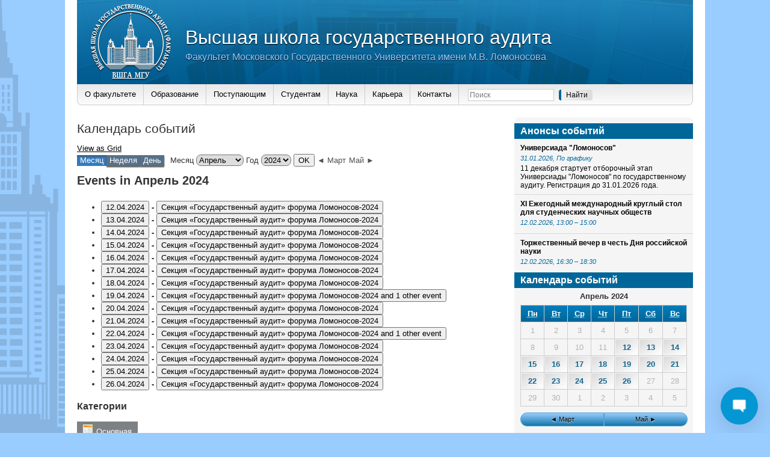

--- FILE ---
content_type: application/javascript
request_url: http://audit.msu.ru/wp-content/plugins/wp-live-chat-support/js/wplc_u_node_events.js?ver=8.1.7
body_size: 20977
content:

/**
 * Create an object so that we can track if we've displayed 'agent has joined' notices
 * @type {Object}
 */
var agent_joined = {};

jQuery(function() {

    jQuery('body').on('click', '.wplc_custom_dropdown', function(){
        jQuery(this).removeClass('unselected');
    });

    jQuery(document).on("wplc_open_chat", function(e) {
        jQuery("#tcx_chat_ended").html('').hide();
        nc_status = Cookies.get("nc_status");
        if (typeof nc_status === "undefined" || nc_status === "browsing") {
            /* show the part that requests name, email and department, etc */
            jQuery("#wp-live-chat-2").show();    
            jQuery("#wp-live-chat-2-inner").show();         
            var wplc_visitor_name = Cookies.get('wplc_name');           
            if(Cookies.get('wplc_email') !== "no email set" && typeof wplc_visitor_name !== "undefined"){
                jQuery("#wplc_name").val(Cookies.get('wplc_name'));
                jQuery("#wplc_email").val(Cookies.get('wplc_email'));
            }
            jQuery("#wp-live-chat-header").addClass("active");
        } else if (nc_status === "active") {
            /* go straight into chat */
            Cookies.set('wplc_minimize', "", { expires: 1, path: '/' });
            jQuery.event.trigger({type: "wplc_open_chat_2", wplc_online: wplc_online});
            

        }
        
    });

    //Chat Notification
    jQuery(document).on("tcx_user_chat_notification", function(e){
      if(typeof e.ndata !== "undefined"){
        if(typeof e.ndata.chatid !== "undefined" && typeof e.ndata.notification_text !== "undefined"){
          if(e.ndata.chatid === wplc_cid){
            the_message = {};
            the_message.msg = e.ndata.notification_text;
            the_message.originates = 0;
            the_message.other = {};
            wplc_push_message_to_chatbox(the_message, "u", function(){
            });
          }
        }
      }
    });

    jQuery(document).on("tcx_socket_connected", function(e) {
        if (e.status === "active") {
            jQuery.event.trigger({type: "wplc_open_chat_2", wplc_online: wplc_online});      
        }
        wplc_clear_system_notification();
    });

    /**
     * Handle the disconnect notice
     * 
     * @return void
     */
    jQuery(document).on("tcx_disconnected", function() {
        console.log('disconnected');
        if(typeof wplc_error_messages !== "undefined" && typeof wplc_error_messages['disconnected_message'] !== "undefined"){
            var the_message = wplc_generate_system_notification_object(wplc_error_messages['disconnected_message'], {}, 0);
            wplc_display_system_notification(the_message);
        }
    });

    jQuery(document).on("nifty_trigger_open_chat_2", function( e ) { 
      
      


    });    

    /**
     * Get chat messages from WP storage once the chat box init has been completed.
     * 
     */
    jQuery(document).on("wplc_init_complete", function(e) {
        if (wplc_online && Cookies.get('tcx_received_msg') === "true" && Cookies.get('nc_status') === "active") {
            var data = {
                relay_action: 'wplc_get_messages',
                security: wplc_nonce,
                chat_id: wplc_cid,
                limit:50,
                offset:0,
                received_via: 'u',
                wplc_extra_data:wplc_extra_data
            };
            wplc_rest_api('get_messages', data, 12000, function(message_history) {
                if (typeof message_history !== "undefined" && message_history && typeof message_history.data !== "undefined" && typeof message_history.data.messages !== "undefined" && typeof message_history.data.messages === "object") {
                    message_history = message_history.data.messages;
                    for (var key in message_history) {
                        var the_message = message_history[key];
                        the_message.mid = key;
                        wplc_push_message_to_chatbox(the_message,'u', function() {
                            wplc_scroll_to_bottom();    
                        });
                    }
                }
            });
        }

        var wplc_node_status_from_cookie = Cookies.get("nc_status");
        if(typeof wplc_node_status_from_cookie !== "undefined" &&  wplc_node_status_from_cookie === "active"){
            if(typeof wplc_cbox_animation !== "undefined"){
                wplc_cbox_animation();
            }
        }

    });

    /**
     * New message received from socket, add it to the DOM
     * @return void
     */
    jQuery(document).on("tcx_new_message", function(e) {
        
        /**
         * set the tcx_received_msg = true so that we can know when to /get_messages in the future 
         */
        Cookies.set('tcx_received_msg', true, { expires: 1, path: '/' });

        if (typeof e.ndata === "object") {
            if (typeof e.ndata.message === "undefined") { e.ndata.message = ''; }
            
            the_message = {};
            the_message.other = {};
            
            if (e.ndata.aoru === 'u') {
                the_message.originates = 2;
            } else {
                the_message.originates = 1;
                the_message.other.aid = e.ndata.aoru;

            }
            
            the_message.msg = e.ndata.message;
            the_message.mid = e.ndata.msgID;
            
            var wplc_d = new Date();
            the_message.other.datetime = Math.round( wplc_d.getTime() / 1000 );
            wplc_push_message_to_chatbox(the_message,'u', function() {
                wplc_scroll_to_bottom();    
            });

            if (Cookies.get("wplc_minimize") === 'yes' && jQuery("#tcx_bell").length > 0) {
                jQuery("#tcx_bell").show();
            }
        }
    });

    jQuery(document).on("tcx_send_message", function(e) {
        var wplc_chat = e.message;

         var data = {
                relay_action: 'wplc_user_send_msg',
                security: wplc_nonce,
                chat_id: wplc_cid,
                message: wplc_chat,
                msg_id: e.msg_id,
                wplc_extra_data:wplc_extra_data
        };

        if(typeof wplc_chat === "string" && wplc_chat.trim() !== ""){
            /* 
             * Will only send message if this is not empty string
             * This will resolve some issues with rest storage
            */
            wplc_rest_api('send_message', data, 12000, null);
            jQuery("#wplc_chatmsg").val('');

            if (typeof wplc_enable_ga !== "undefined" && wplc_enable_ga === '1') {
                if (typeof ga !== "undefined") {
                    ga('send', {
                      hitType: 'event',
                      eventCategory: 'WP_Live_Chat_Support',
                      eventAction: 'Event',
                      eventLabel: 'User Send Message'
                    });
                }
            }
        }

        

        jQuery.event.trigger({type: "wplc_update_gdpr_last_chat_id"});

    });


    /**
     * Handle the chat history object returned from the socket
     * 
     * @return void
     */
    jQuery(document).on("tcx_chat_history", function(e) {
        if (typeof e.ndata !== "undefined" && e.ndata !== null) {
            
        }
    });

    /**
     * Handle the agent joined event
     * 
     * @return void
     */
    jQuery(document).on("tcx_agent_joined", function(e) {
        if (typeof e.ndata !== "undefined" && typeof e.ndata === "object") {
            if (typeof agent_joined[parseInt(e.ndata.agent)] === "undefined") {
                the_message = wplc_generate_system_notification_object(e.ndata.agent_name+tcx_localized_strings[0], {}, 0);
                wplc_push_message_to_chatbox(the_message,'u', function() {
                    wplc_scroll_to_bottom();    
                });
                agent_joined[parseInt(e.ndata.agent)] = true;
            }

        }
    });

    /**
     * Handle the agent left event
     * 
     * @return void
     */
    jQuery(document).on("tcx_agent_left", function(e) {
        if (typeof e.ndata !== "undefined" && typeof e.ndata === "object") {
            the_message = wplc_generate_system_notification_object(e.ndata.agent_name+tcx_localized_strings[1], {}, 0);
            if (typeof agent_joined[parseInt(e.ndata.agent)] !== "undefined" && agent_joined[parseInt(e.ndata.agent)] === true) {
                agent_joined[parseInt(e.ndata.agent)] = undefined;
                wplc_push_message_to_chatbox(the_message,'u', function() {
                    wplc_scroll_to_bottom();    
                });
            }

            jQuery('#agent_grav_' + parseInt(e.ndata.agent)).remove();

            var wplc_current_agent_names = jQuery(".wplc_agent_name").text();

            var wplc_aid_group = jQuery(".wplc_agent_info").attr("aid");
            if(wplc_aid_group.indexOf(parseInt(e.ndata.agent)) !== -1){
                wplc_aid_group = wplc_aid_group.replace(parseInt(e.ndata.agent), '');

                jQuery(".wplc_agent_info").attr("aid", wplc_aid_group);
            }

            if(wplc_current_agent_names.indexOf(e.ndata.agent_name) !== -1){
                wplc_current_agent_names = wplc_current_agent_names.replace(', ' + e.ndata.agent_name, '');
                wplc_current_agent_names = wplc_current_agent_names.replace(e.ndata.agent_name + ', ', '');
                jQuery(".wplc_agent_name").text(wplc_current_agent_names);
                jQuery(".wplc_agent_name").attr('title', wplc_current_agent_names);
            }


            if (typeof wplc_enable_ga !== "undefined" && wplc_enable_ga === '1') {
                if (typeof ga !== "undefined") {
                    ga('send', {
                      hitType: 'event',
                      eventCategory: 'WP_Live_Chat_Support',
                      eventAction: 'Event',
                      eventLabel: 'Agent left the chat'
                    });
                }
            }

        }
    });


    jQuery(document).on("tcx_chat_ended_notification", function(e) {
        if (typeof e.ndata !== "undefined" && typeof e.ndata === "object") {
            the_message = wplc_generate_system_notification_object(e.ndata.agent_name+tcx_localized_strings[2], {}, 0);
            wplc_push_message_to_chatbox(the_message,'u', function() {
                wplc_scroll_to_bottom();    
            });
        }

        jQuery("#wplc_user_typing").fadeOut("slow").remove();

        if(typeof wplc_redirect_thank_you !== "undefined" && wplc_redirect_thank_you !== null && wplc_redirect_thank_you !== ""){
            window.location = wplc_redirect_thank_you;
        }

        if(jQuery('#wplc_gdpr_end_chat_notice_container').length > 0){
            jQuery("#wplc_gdpr_end_chat_notice_container").fadeIn('fast');
        }

        if (typeof wplc_enable_ga !== "undefined" && wplc_enable_ga === '1') {
            if (typeof ga !== "undefined") {
                ga('send', {
                  hitType: 'event',
                  eventCategory: 'WP_Live_Chat_Support',
                  eventAction: 'Event',
                  eventLabel: 'Chat Ended By Agent'
                });
            }
        }

        if (typeof user_heartbeat !== "undefined"){
          clearInterval(user_heartbeat);
        }
        user_heartbeat = undefined;
        niftyUpdateStatusCookie('browsing');
        nc_status = 'browsing';
        nifty_chat_status_temp = 'browsing';
        nifty_chat_status = 'browsing';
        // restart connection as a visitor
        if (typeof io !== "undefined") {
          socket = io.connect(WPLC_SOCKET_URI, { query : query_string, transports: ['websocket'] } );
          wplc_chat_delegates();
        }

    });

    /**
     * Handle the agent disconnected event
     * 
     * @return void
     */
    jQuery(document).on("tcx_agent_disconnected", function(e) {
        /** Disconnects removed as per request */
        /*the_message = wplc_generate_system_notification_object(e.ndata.agent_name+tcx_localized_strings[3], {}, 0);
        if (typeof agent_joined[parseInt(e.ndata.aid)] !== "undefined" && agent_joined[parseInt(e.ndata.aid)] === true) {
            agent_joined[parseInt(e.ndata.aid)] = undefined;
            wplc_push_message_to_chatbox(the_message,'u', function() {
                wplc_scroll_to_bottom();    
            });
        }*/
    });

    /**
     * Custom data trigger
     *
     * If custom data is sent through the socket, this is where you would want to handle it
     *
     * @return void
     */
    jQuery(document).on("tcx_custom_data_received", function(e) {
        if (typeof e.ndata !== "undefined") {
            if (typeof e.ndata.action !== "undefined") {
                if (e.ndata.action === "send_custom_header") {

                    var temail = '';
                    var tname = '';
                    var taid = '';
                    var ta_tagline = '';
                    if (typeof e.ndata.ndata.email !== "undefined") { temail = e.ndata.ndata.email; }
                    if (typeof e.ndata.ndata.name !== "undefined") { tname = e.ndata.ndata.name; }
                    if (typeof e.ndata.ndata.aid !== "undefined") { taid = e.ndata.ndata.aid; }
                    if (typeof e.ndata.ndata.tagline !== "undefined") { ta_tagline = e.ndata.ndata.tagline; }

                    var data = {
                        agent_tagline: ta_tagline,
                        aid: taid,
                        email: temail,
                        name: tname
                    }
                    

                    jQuery.event.trigger({type: "wplc_agent_joined", ndata:{other:data}}); 

                    if (typeof wplc_enable_ga !== "undefined" && wplc_enable_ga === '1') {
                        if (typeof ga !== "undefined") {
                            ga('send', {
                              hitType: 'event',
                              eventCategory: 'WP_Live_Chat_Support',
                              eventAction: 'Event',
                              eventLabel: 'Agent joined chat'
                            });
                        }
                    }
                } else if(e.ndata.action === "send_user_direct_to_page") {
                    if(typeof e.ndata.direction !== "undefined"){
                        if(typeof e.ndata.pretty_name !== "undefined"){
                            var notice = "<span> ";
                            notice += (typeof e.ndata.agent_name !== "undefined" ? e.ndata.agent_name : "Agent") + " "; 
                            notice += (typeof tcx_direct_to_page_localized_notice !== "undefined" ? tcx_direct_to_page_localized_notice : "would like to direct you to the following page: ");
                            notice += wplc_safe_html(e.ndata.pretty_name) + " - " + wplc_sanitize_url(e.ndata.direction);
                            notice += " </span>";

                            the_message = {};
                            the_message.msg = notice;
                            the_message.originates = 0;
                            the_message.decorateurl = true;
                            the_message.other = {preformatted: true};
                            wplc_push_message_to_chatbox(the_message, "u", function(){
                            });
                        }
                    }
                }
            }
            
        }

    });


    jQuery(document).on("tcx_init_chat_box", function() {
        
        /* find out if we are actively involved in a chat, if yes, then open the chat window, unless the user has minimized it.. */
        
        nifty_chat_status_temp = Cookies.get("nc_status");
        if (typeof nifty_chat_status_temp !== "undefined" && nifty_chat_status_temp === "active" && !nifty_is_minimized) {
            open_chat(1);
            jQuery.event.trigger({type: "wplc_open_chat_2", wplc_online: wplc_online});
        } else {
            wplc_init_chat_box(false, false);
        }

        
    });

    jQuery(document).on("nifty_trigger_start_chat", function(e) {
        wplc_cookie_name = Cookies.get('wplc_name');
        wplc_cookie_email = Cookies.get('wplc_email');

        if( typeof wplc_cookie_name == 'undefined' ){ var wplc_cookie_name =  jQuery( "#wp-live-chat" ).find( "#wplc_name" ).val().replace(/(<([^>]+)>)/ig,""); }
        if( typeof wplc_cookie_email == 'undefined' ){  var wplc_cookie_email =  jQuery( "#wp-live-chat" ).find( "#wplc_email" ).val().replace(/(<([^>]+)>)/ig,""); }


        wplc_send_welcome_message();

        var start_data = {
                relay_action: 'wplc_new_chat',
                security: wplc_nonce,
                cid: wplc_cid,
                wplc_name: wplc_cookie_name,
                wplc_email: wplc_cookie_email,
                wplc_extra_data: {},
                url : window.location.href,
                session : wplc_session_variable
        };
        


        if(typeof wplc_start_chat_pro_custom_fields_filter !== "undefined" && typeof wplc_start_chat_pro_custom_fields_filter === "function"){
            wplc_start_chat_pro_custom_fields_filter(wplc_extra_data, start_data, function(passed_extra_data, passed_action_data){
                //Callback after processing custom field
                wplc_rest_api('start_chat', passed_action_data, 12000, null);

            });
        } else {
            start_data["wplc_extra_data"] = wplc_extra_data;
            wplc_rest_api('start_chat', start_data, 12000, null);
        }

        jQuery.event.trigger({type: "wplc_open_chat_2", wplc_online: wplc_online});

        if (typeof wplc_enable_ga !== "undefined" && wplc_enable_ga === '1') {
            if (typeof ga !== "undefined") {
                ga('send', {
                  hitType: 'event',
                  eventCategory: 'WP_Live_Chat_Support',
                  eventAction: 'Event',
                  eventLabel: 'Start Chat'
                });
            }
        }
         
    });

    if (typeof wplc_elem_trigger != 'undefined') {
      if (wplc_elem_trigger.id != "") {
        try {
          var wplc_click_or_hover = parseInt(wplc_elem_trigger.action);
          var wplc_class_or_id = parseInt(wplc_elem_trigger.type);
          jQuery((wplc_class_or_id == 1 ? "#" : ".") + wplc_elem_trigger.id).on((wplc_click_or_hover == 1 ? "mouseenter" : "click"), function() {
            open_chat(0);
          });
        } catch (e) {
          console.log("WPLC Error: \"" + (wplc_class_or_id == 1 ? "#" : ".") + wplc_elem_trigger.id + "\" is not a valid selector");
        }
      }
    }    
    
    /** End Chat from User Side */
    jQuery(document).on("wplc_end_chat_as_user", function(e){
        if(typeof socket !== "undefined"){
            socket.emit('end chat', {chatid:chatid,agent:false,agent_name:'User', visitor_socket: socket.id});
        }
        jQuery("#wplc_chatbox").html("");
        Cookies.remove('wplc_chat_status');
    		Cookies.remove('wplc_cid');

        data = { 'agent_name' : 'User'};

        jQuery.event.trigger({type: "tcx_chat_ended_notification", ndata:data});
        
        jQuery('#tcx_chat_ended').show();
        jQuery('.tcx_restart_chat').remove();
        tcx_end_chat_div_create();


        if (typeof user_heartbeat !== "undefined"){
            clearInterval(user_heartbeat);
        }
        
        user_heartbeat = undefined;
        
        //socket.disconnect({test:'test'});
        
        niftyUpdateStatusCookie('browsing');
        nc_status = 'browsing';
        nifty_chat_status_temp = 'browsing';
        nifty_chat_status = 'browsing';
        // restart connection as a visitor
        if (typeof io !== "undefined") {
          socket = io.connect(WPLC_SOCKET_URI, { query : query_string, transports: ['websocket'] } );
          wplc_chat_delegates();
        }

        // if(typeof Cookies !== "undefined"){
        //   Cookies.remove("wplc_cid");
        // }

        if (typeof wplc_enable_ga !== "undefined" && wplc_enable_ga === '1') {
            if (typeof ga !== "undefined") {
                ga('send', {
                  hitType: 'event',
                  eventCategory: 'WP_Live_Chat_Support',
                  eventAction: 'Event',
                  eventLabel: 'User End Chat'
                });
            }
        }
    });
});

